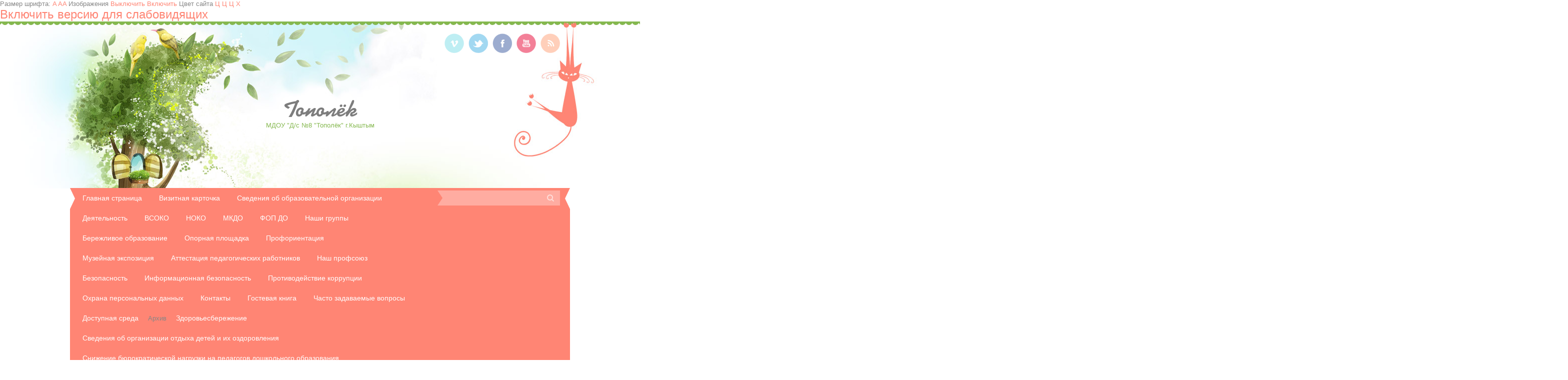

--- FILE ---
content_type: text/html; charset=UTF-8
request_url: http://ds8.kyshtym.org/news/2019-04-03
body_size: 14256
content:
<!DOCTYPE html>
<html>
<head>
<meta charset="utf-8">
<title>03 Апреля 2019 - Tополёк</title>
<link type="text/css" rel="StyleSheet" href="/_st/my.css" />



	<link rel="stylesheet" href="/.s/src/base.min.css?v=221108" />
	<link rel="stylesheet" href="/.s/src/layer7.min.css?v=221108" />

	<script src="/.s/src/jquery-3.6.0.min.js"></script>
	
	<script src="/.s/src/uwnd.min.js?v=221108"></script>
	<script src="//s770.ucoz.net/cgi/uutils.fcg?a=uSD&ca=2&ug=999&isp=1&r=0.760776374728316"></script>
	<link rel="stylesheet" href="/.s/src/ulightbox/ulightbox.min.css" />
	<link rel="stylesheet" href="/.s/src/social.css" />
	<script src="/.s/src/ulightbox/ulightbox.min.js"></script>
	<script>
/* --- UCOZ-JS-DATA --- */
window.uCoz = {"uLightboxType":1,"layerType":7,"country":"US","site":{"host":"dstopolek.ucoz.net","domain":"ds8.kyshtym.org","id":"edstopolek"},"sign":{"5458":"Следующий","5255":"Помощник","7287":"Перейти на страницу с фотографией.","7251":"Запрошенный контент не может быть загружен. Пожалуйста, попробуйте позже.","7252":"Предыдущий","3125":"Закрыть","7254":"Изменить размер","7253":"Начать слайд-шоу"},"module":"news","language":"ru","ssid":"113040574135216124225"};
/* --- UCOZ-JS-CODE --- */

		function eRateEntry(select, id, a = 65, mod = 'news', mark = +select.value, path = '', ajax, soc) {
			if (mod == 'shop') { path = `/${ id }/edit`; ajax = 2; }
			( !!select ? confirm(select.selectedOptions[0].textContent.trim() + '?') : true )
			&& _uPostForm('', { type:'POST', url:'/' + mod + path, data:{ a, id, mark, mod, ajax, ...soc } });
		}
 function uSocialLogin(t) {
			var params = {"ok":{"height":390,"width":710},"vkontakte":{"height":400,"width":790},"yandex":{"height":515,"width":870}};
			var ref = escape(location.protocol + '//' + ('ds8.kyshtym.org' || location.hostname) + location.pathname + ((location.hash ? ( location.search ? location.search + '&' : '?' ) + 'rnd=' + Date.now() + location.hash : ( location.search || '' ))));
			window.open('/'+t+'?ref='+ref,'conwin','width='+params[t].width+',height='+params[t].height+',status=1,resizable=1,left='+parseInt((screen.availWidth/2)-(params[t].width/2))+',top='+parseInt((screen.availHeight/2)-(params[t].height/2)-20)+'screenX='+parseInt((screen.availWidth/2)-(params[t].width/2))+',screenY='+parseInt((screen.availHeight/2)-(params[t].height/2)-20));
			return false;
		}
		function TelegramAuth(user){
			user['a'] = 9; user['m'] = 'telegram';
			_uPostForm('', {type: 'POST', url: '/index/sub', data: user});
		}
function loginPopupForm(params = {}) { new _uWnd('LF', ' ', -250, -100, { closeonesc:1, resize:1 }, { url:'/index/40' + (params.urlParams ? '?'+params.urlParams : '') }) }
/* --- UCOZ-JS-END --- */
</script>

	<style>.UhideBlock{display:none; }</style>
	<script type="text/javascript">new Image().src = "//counter.yadro.ru/hit;noadsru?r"+escape(document.referrer)+(screen&&";s"+screen.width+"*"+screen.height+"*"+(screen.colorDepth||screen.pixelDepth))+";u"+escape(document.URL)+";"+Date.now();</script>
</head><div id="infobardm">Размер шрифта: 
 <a onclick="dmfunctsizeone();" class="dmchangea1">A</a>
 <a onclick="dmfunctsizetwo();" class="dmchangea2">A</a
 ><a onclick="dmfunctsizethree();" class="dmchangea3">A</a>
 
 Изображения <a onclick="dmdisableimage();" class="dmdisableimage">Выключить</a>
 <a onclick="dmenableimage();" class="dmenableimage">Включить</a>
 
 Цвет сайта <a onclick="dmcolor1();" class="dmcolor1">Ц</a>
 <a onclick="dmcolor2();" class="dmcolor2">Ц</a>
 <a onclick="dmcolor3();" class="dmcolor3">Ц</a>
 
 <a onclick="dmreset();" class="dmcolor4">Х</a>
</div>

<body class="base">
<div id="utbr8214" rel="s770"></div>

	<!--U1AHEADER1Z--><a href="/news/2019-04-03" onclick="dmuGostSettings();" id="enableuGost"><font size="5" style="font-size: 18pt;">Включить версию для слабовидящих</font></a>
<header>
 <div id="head-t">
 <div id="header">
 <div class="wrapper">
 <div id="site-logo"><span class="site-l"><span class="site-n"><a href="http://ds8.kyshtym.org/">Tополёк</a></span><span class="site-d"><!-- <logo> -->МДОУ &quot;Д/с №8 &quot;Тополёк&quot; г.Кыштым<!-- </logo> --></span></span></div>
 <div class="head-r">
 <div id="soc-box">
 <a href="https://vimeo.com/" class="soc-vi" target="_blank"></a>
 <a href="https://twitter.com/" class="soc-tw" target="_blank"></a>
 <a href="https://www.facebook.com/" class="soc-fc" target="_blank"></a>
 <a href="//www.youtube.com/" class="soc-yo" target="_blank"></a>
 <a href="http://ds8.kyshtym.org/news/rss/" class="soc-rs" target="_blank"></a>
 </div>
 </div>
 <div class="clr"></div>
 <div id="head-nav">
 <nav>
 <div id="catmenu">
 <!-- <sblock_nmenu> -->
<!-- <bc> --><div id="uNMenuDiv1" class="uMenuV"><ul class="uMenuRoot">
<li><a  href="/" ><span>Главная страница</span></a></li>
<li><a  href="http://dstopolek.ucoz.net/index/vizitnaja_kartochka/0-14" ><span>Визитная карточка</span></a></li>
<li class="uWithSubmenu"><a  href="http://dstopolek.ucoz.net/index/svedenija_ob_obrazovatelnoj_organizacii/0-5" ><span>Сведения об образовательной организации</span></a><ul>
<li><a  href="http://dstopolek.ucoz.net/index/osnovnye_svedenija/0-8" ><span>Основные сведения</span></a></li>
<li><a  href="http://dstopolek.ucoz.net/index/struktura_i_organy_upravlenija_obrazovatelnoj_organizaciej/0-34" ><span>Структура и органы управления ОО</span></a></li>
<li><a  href="http://dstopolek.ucoz.net/index/dokumenty/0-13" ><span>Документы</span></a></li>
<li><a  href="http://dstopolek.ucoz.net/index/obrazovanie/0-9" ><span>Образование</span></a></li>
<li><a  href="http://dstopolek.ucoz.net/index/obrazovatelnye_standarty/0-33" ><span>Образовательные стандарты</span></a></li>
<li><a  href="http://dstopolek.ucoz.net/index/rukovodstvo_pedagogicheskij_sostav/0-11" ><span>Руководство. Педагогический состав</span></a></li>
<li><a  href="http://dstopolek.ucoz.net/index/materialno_tekhnicheskoe_obespechenie_i_osnashhennost_obrazovatelnogo_processa/0-12" ><span>Материально-техническое обеспечение и оснащенность педагогического процесса</span></a></li>
<li><a  href="http://dstopolek.ucoz.net/index/platnye_obrazovatelnye_uslugi/0-7" ><span>Платные образовательные услуги</span></a></li>
<li><a  href="http://dstopolek.ucoz.net/index/finansovo_khozjajstvennaja_dejatelnost/0-10" ><span>Финансово-хозяйственная деятельность</span></a></li>
<li><a  href="http://dstopolek.ucoz.net/index/stipendii_i_inye_vidy_materialnoj_podderzhki/0-6" ><span>Стипендии и иные виды материальной поддержки</span></a></li>
<li><a  href="http://dstopolek.ucoz.net/index/vakantnye_mesta_dlja_priema_perevoda/0-35" ><span>Вакантные места для приема (перевода)</span></a></li>
<li><a  href="/index/mezhdunarodnoe_sotrudnichestvo/0-79" ><span>Международное сотрудничество</span></a></li>
<li><a  href="/index/organizacija_pitanija/0-81" ><span>Организация питания</span></a></li></ul></li>
<li class="uWithSubmenu"><a  href="/index/dejatelnost/0-84" ><span>Деятельность</span></a><ul>
<li><a  href="/index/vospitatelnaja_rabota/0-83" ><span>Воспитательная работа</span></a></li>
<li class="uWithSubmenu"><a  href="http://dstopolek.ucoz.net/index/metodicheskij_kabinet/0-30" ><span>Методический кабинет</span></a><ul>
<li><a  href="http://dstopolek.ucoz.net/index/metodicheskaja_kopilka/0-31" ><span>Методическая копилка</span></a></li>
<li><a  href="http://dstopolek.ucoz.net/index/plany_otchety/0-45" ><span>Планы, отчеты</span></a></li>
<li><a  href="http://dstopolek.ucoz.net/index/metodicheskoe_obedinenie/0-52" ><span>Методическое объединение</span></a></li></ul></li>
<li class="uWithSubmenu"><a  href="http://dstopolek.ucoz.net/index/sluzhby_dou/0-57" ><span>Службы ДОУ</span></a><ul>
<li><a  href="http://dstopolek.ucoz.net/index/ppk_dou/0-56" ><span>ППк ДОУ</span></a></li>
<li><a  href="http://dstopolek.ucoz.net/index/logopunkt_dou/0-55" ><span>Логопункт ДОУ</span></a></li></ul></li>
<li><a  href="/index/vzaimodejstvie_so_storonnimi_organizacijami/0-77" ><span>Взаимодействие со сторонними организациями</span></a></li>
<li><a  href="http://dstopolek.ucoz.net/index/my_i_semja/0-54" ><span>Мы и семья</span></a></li>
<li><a  href="/index/organizacija_pitanija_v_obrazovatelnoj_organizacii/0-106" ><span>Организация питания в образовательной организации</span></a></li></ul></li>
<li><a  href="/index/vsoko/0-76" ><span>ВСОКО</span></a></li>
<li><a  href="/index/nok/0-80" ><span>НОКО</span></a></li>
<li><a  href="/index/mkdo/0-90" ><span>МКДО</span></a></li>
<li><a  href="/index/fop_do/0-98" ><span>ФОП ДО</span></a></li>
<li class="uWithSubmenu"><a  href="http://dstopolek.ucoz.net/index/nashi_gruppy/0-15" ><span>Наши группы</span></a><ul>
<li class="uWithSubmenu"><a  href="http://dstopolek.ucoz.net/index/gruppa_1_quot_kapelka_quot/0-16" ><span>Группа № 1 "Капелька"</span></a><ul>
<li><a  href="http://dstopolek.ucoz.net/index/konsultacii/0-17" ><span>Консультации</span></a></li>
<li><a  href="http://dstopolek.ucoz.net/index/zhizn_gruppy/0-27" ><span>Жизнь группы</span></a></li>
<li><a  href="/index/my_bez_dela_ne_sidim/0-75" ><span>Мы без дела не сидим</span></a></li></ul></li>
<li class="uWithSubmenu"><a  href="http://dstopolek.ucoz.net/index/gruppa_2_quot_teremok_quot/0-18" ><span>Группа № 2 "Теремок"</span></a><ul>
<li><a  href="/index/konsultacii/0-64" ><span>Консультации</span></a></li>
<li><a  href="http://dstopolek.ucoz.net/index/nasha_zhizn/0-62" ><span>Наша жизнь</span></a></li>
<li><a  href="/index/my_bez_dela_ne_sidim/0-74" ><span>Мы без дела не сидим</span></a></li></ul></li>
<li class="uWithSubmenu"><a  href="http://dstopolek.ucoz.net/index/gruppa_3_quot_antoshka_quot/0-19" ><span>Группа № 3 "Антошка"</span></a><ul>
<li><a  href="http://dstopolek.ucoz.net/index/konsultacii/0-28" ><span>Консультации</span></a></li>
<li><a  href="http://dstopolek.ucoz.net/index/nasha_zhizn/0-42" ><span>Жизнь группы</span></a></li>
<li><a  href="/index/my_bez_dela_ne_sidim/0-73" ><span>Мы без дела не сидим</span></a></li></ul></li>
<li class="uWithSubmenu"><a  href="http://dstopolek.ucoz.net/index/gruppa_4_quot_pchelka_quot/0-20" ><span>Группа № 4 "Пчелка"</span></a><ul>
<li><a  href="http://dstopolek.ucoz.net/index/zhizn_gruppy/0-44" ><span>Жизнь группы</span></a></li>
<li><a  href="http://dstopolek.ucoz.net/index/konsultacii/0-37" ><span>Консультации</span></a></li>
<li><a  href="/index/my_bez_dela_ne_sidim/0-72" ><span>Мы без дела не сидим</span></a></li></ul></li>
<li class="uWithSubmenu"><a  href="http://dstopolek.ucoz.net/index/gruppa_5_quot_lastochka_quot/0-21" ><span>Группа № 5 "Ласточка"</span></a><ul>
<li><a  href="http://dstopolek.ucoz.net/index/konsultacii/0-43" ><span>Консультации</span></a></li>
<li><a  href="http://dstopolek.ucoz.net/index/nasha_zhizn/0-49" ><span>Жизнь группы</span></a></li>
<li><a  href="/index/my_bez_dela_ne_sidim/0-71" ><span>Мы без дела не сидим</span></a></li></ul></li>
<li class="uWithSubmenu"><a  href="http://dstopolek.ucoz.net/index/gruppa_6_quot_radost_quot/0-23" ><span>Группа № 6 "Радость"</span></a><ul>
<li><a  href="http://dstopolek.ucoz.net/index/konsultacii/0-39" ><span>Консультации</span></a></li>
<li><a  href="http://dstopolek.ucoz.net/index/nasha_zhizn/0-41" ><span>Жизнь группы</span></a></li>
<li><a  href="/index/my_bez_dela_ne_sidim/0-70" ><span>Мы без дела не сидим</span></a></li></ul></li>
<li class="uWithSubmenu"><a  href="http://dstopolek.ucoz.net/index/gruppa_7_quot_kapelki_quot/0-25" ><span>Группа № 7 "Капельки"</span></a><ul>
<li><a  href="http://dstopolek.ucoz.net/index/nasha_zhizn/0-48" ><span>Жизнь группы</span></a></li>
<li><a  href="/index/my_bez_dela_ne_sidim/0-69" ><span>Мы без дела не сидим</span></a></li></ul></li>
<li class="uWithSubmenu"><a  href="http://dstopolek.ucoz.net/index/gruppu_8_quot_solnyshko_quot/0-26" ><span>Группу № 8 "Солнышко"</span></a><ul>
<li><a  href="http://dstopolek.ucoz.net/index/nasha_zhizn/0-32" ><span>Жизнь группы</span></a></li>
<li><a  href="/index/my_bez_dela_ne_sidim/0-68" ><span>Мы без дела не сидим</span></a></li></ul></li></ul></li>
<li><a  href="/index/berezhlivoe_obrazovanie/0-87" ><span>Бережливое образование</span></a></li>
<li><a  href="/index/opornaja_ploshhadka/0-89" ><span>Опорная площадка</span></a></li>
<li><a  href="/index/proforientacija/0-103" ><span>Профориентация</span></a></li>
<li><a  href="/index/muzejnaja_ehkspozicija/0-104" ><span>Музейная экспозиция</span></a></li>
<li><a  href="/index/attestacija_pedagogicheskikh_rabotnikov/0-63" ><span>Аттестация педагогических работников</span></a></li>
<li><a  href="http://dstopolek.ucoz.net/index/nash_profsojuz/0-50" ><span>Наш профсоюз</span></a></li>
<li class="uWithSubmenu"><a  href="http://dstopolek.ucoz.net/index/bezopasnost/0-58" ><span>Безопасность</span></a><ul>
<li><a  href="http://dstopolek.ucoz.net/index/antiterroristicheskaja_dejatelnost_v_uchrezhdenii/0-59" ><span>Антитеррористическая безопасность и противодействие экстремизму</span></a></li>
<li><a  href="http://dstopolek.ucoz.net/index/protivopozharnaja_bezopasnost/0-60" ><span>Противопожарная безопасность</span></a></li>
<li><a  href="http://dstopolek.ucoz.net/index/bezopasnost_dorozhnogo_dvizhenija/0-61" ><span>Безопасность дорожного движения</span></a></li></ul></li>
<li class="uWithSubmenu"><a  href="/index/informacionnaja_bezopasnost/0-91" ><span>Информационная безопасность</span></a><ul>
<li><a  href="/index/normativnoe_regulirovanie/0-92" ><span>Нормативное регулирование</span></a></li>
<li><a  href="/index/pedagogicheskim_rabotnikam/0-93" ><span>Педагогическим работникам</span></a></li>
<li><a  href="/index/roditeljam/0-94" ><span>Родителям</span></a></li>
<li><a  href="/index/obuchajushhimsja/0-95" ><span>Обучающимся</span></a></li></ul></li>
<li><a  href="/index/protivodejstvie_korrupcii/0-97" ><span>Противодействие коррупции</span></a></li>
<li><a  href="/index/okhrana_personalnykh_dannykh/0-101" ><span>Охрана персональных данных</span></a></li>
<li><a  href="http://dstopolek.ucoz.net/index/kontakty/0-36" ><span>Контакты</span></a></li>
<li><a  href="/gb" ><span>Гостевая книга</span></a></li>
<li><a  href="/index/chasto_zadavaemye_voprosy/0-105" ><span>Часто задаваемые вопросы</span></a></li>
<li><a  href="/index/dostupnaja_sreda/0-107" ><span>Доступная среда</span></a></li>
<li class="uWithSubmenu"><span >Архив</span><ul>
<li><a  href="/index/kоronаvirus/0-67" ><span>Коронавирус</span></a></li>
<li><a  href="/index/god_narodnogo_iskusstva_i_kulturnogo_nasledija/0-88" ><span>Год народного искусства и культурного наследия</span></a></li>
<li><a  href="/index/god_pedagoga_i_nastavnika/0-96" ><span>Год педагога и наставника</span></a></li>
<li><a  href="/index/god_semi/0-102" ><span>Год семьи</span></a></li>
<li><a  href="/index/letnij_ozdorovitelnyj_lager/0-99" ><span>Летний оздоровительный лагерь</span></a></li>
<li><a  href="/index/god_zashhitnika_otechestva/0-108" ><span>Год Защитника Отечества и 80-летия Победы в Великой Отечественной войне</span></a></li></ul></li>
<li><a  href="/index/zdorovesberezhenie/0-109" ><span>Здоровьесбережение</span></a></li>
<li class="uWithSubmenu"><a  href="/index/svedenija_ob_organizacii_otdykha_detej_i_ikh_ozdorovlenii/0-110" ><span>Сведения об организации отдыха детей и их оздоровления</span></a><ul>
<li><a  href="/index/osnovnye_svedenija/0-111" ><span>Основные сведения</span></a></li>
<li><a  href="/index/dokumenty/0-112" ><span>Документы</span></a></li>
<li><a  href="/index/rukovodstvo/0-113" ><span>Руководство</span></a></li>
<li><a  href="/index/pedagogicheskij_i_vozhatskij_sostav/0-114" ><span>Педагогический и вожатский состав</span></a></li>
<li><a  href="/index/kontakty/0-115" ><span>Контакты</span></a></li>
<li><a  href="/index/dejatelnost/0-116" ><span>Деятельность</span></a></li>
<li><a  href="/index/materialno_tekhnicheskoe_obespechenie_i_osnashhennost_organizacii_otdykha_detej_i_ikh_ozdorovlenija/0-117" ><span>Материально-техническое обеспечение и оснащенность организации отдыха детей и их оздоровления</span></a></li>
<li><a  href="/index/uslugi_v_tom_chisle_platnye_predostavljaemye_organizacii_otdykha_detej_i_ikh_ozdorovlenija/0-118" ><span>Услуги, в том числе платные, предоставляемые организации отдыха детей и их оздоровления</span></a></li>
<li><a  href="/index/dostupnaja_sreda/0-119" ><span>Доступная среда</span></a></li></ul></li>
<li><a  href="/index/snizhenie_bjurokraticheskoj_nagruzki_na_pedagogov_doshkolnogo_obrazovanija/0-120" ><span>Снижение бюрократической нагрузки на педагогов дошкольного образования</span></a></li></ul></div><!-- </bc> -->
<!-- </sblock_nmenu> -->
 <div class="clr"></div>
 </div>
 </nav>
 <div id="sch-box">
 <div class="search-box">
 <div class="searchForm"><form onsubmit="this.sfSbm.disabled=true" method="get" style="margin:0" action="/search/"><div class="schQuery"><input value="" type="text" name="q" maxlength="30" size="20" class="queryField"></div><div class="schBtn"><input type="submit" class="searchSbmFl" name="sfSbm" value="Search"></div></form></div>
 </div>
 </div>
 <div class="clr"></div>
 </div>
 </div>
 </div>
 </div>
 </header><!--/U1AHEADER1Z-->
	<div id="casing">    
	    <div class="wrapper">
         
	     <!-- <middle> -->
	     <div id="content" >
	           <section><!-- <body> --><a href="http://ds8.kyshtym.org/"><!--<s5176>-->Главная<!--</s>--></a> &raquo; <a class="dateBar breadcrumb-item" href="/news/2019-00">2019</a> <span class="breadcrumb-sep">&raquo;</span> <a class="dateBar breadcrumb-item" href="/news/2019-04">Апрель</a> <span class="breadcrumb-sep">&raquo;</span> <span class="breadcrumb-curr">03</span> <hr />
<table border="0" width="100%" cellspacing="0" cellpadding="0" class="dayAllEntries"><tr><td class="archiveEntries"><div id="entryID338"><table border="0" cellpadding="0" cellspacing="0" width="100%" class="eBlock">
<tr><td style="padding:3px;">
	
	<div class="eTitle" style="text-align:start;"><a href="/news/plan_provedenija_dnja_otkrytykh_dverej_18_04_2019g_v_mdou_d_s_8/2019-04-03-338">План проведения «Дня открытых дверей» (18.04.2019г.) в МДОУ "Д/с №8"</a></div>
	<div class="eMessage" style="text-align:start;clear:both;padding-top:2px;padding-bottom:2px;">
		
		<p><a href="/dokument/plan_otkrytykh_aprel_2019.docx"><span style="font-size:14px;">&nbsp;План проведения &laquo;Дня открытых дверей&raquo;&nbsp;в МДОУ &quot;Д/с №8&quot; (ул. Свободы,1)</span></a></p>

<p><a href="/dokument/svodnyj_plan_dnja_otkrytykh_dverej_04_19.docx"><span style="font-size:14px;">&nbsp;План проведения &laquo;Дня открытых дверей&raquo; в МДОУ &quot;Д/с №8&quot;&nbsp; (ул. Огнеупорная,7)&nbsp;</span></a></p>
	</div>
	
	<div class="eDetails" style="clear:both;">
		<div class="rate-stars-wrapper" style="float:inline-end">
		<style type="text/css">
			.u-star-rating-16 { list-style:none; margin:0px; padding:0px; width:80px; height:16px; position:relative; background: url('/.s/t/1191/rating.png') top left repeat-x }
			.u-star-rating-16 li{ padding:0px; margin:0px; float:left }
			.u-star-rating-16 li a { display:block;width:16px;height: 16px;line-height:16px;text-decoration:none;text-indent:-9000px;z-index:20;position:absolute;padding: 0px;overflow:hidden }
			.u-star-rating-16 li a:hover { background: url('/.s/t/1191/rating.png') left center;z-index:2;left:0px;border:none }
			.u-star-rating-16 a.u-one-star { left:0px }
			.u-star-rating-16 a.u-one-star:hover { width:16px }
			.u-star-rating-16 a.u-two-stars { left:16px }
			.u-star-rating-16 a.u-two-stars:hover { width:32px }
			.u-star-rating-16 a.u-three-stars { left:32px }
			.u-star-rating-16 a.u-three-stars:hover { width:48px }
			.u-star-rating-16 a.u-four-stars { left:48px }
			.u-star-rating-16 a.u-four-stars:hover { width:64px }
			.u-star-rating-16 a.u-five-stars { left:64px }
			.u-star-rating-16 a.u-five-stars:hover { width:80px }
			.u-star-rating-16 li.u-current-rating { top:0 !important; left:0 !important;margin:0 !important;padding:0 !important;outline:none;background: url('/.s/t/1191/rating.png') left bottom;position: absolute;height:16px !important;line-height:16px !important;display:block;text-indent:-9000px;z-index:1 }
		</style><script>
			var usrarids = {};
			function ustarrating(id, mark) {
				if (!usrarids[id]) {
					usrarids[id] = 1;
					$(".u-star-li-"+id).hide();
					_uPostForm('', { type:'POST', url:`/news`, data:{ a:65, id, mark, mod:'news', ajax:'2' } })
				}
			}
		</script><ul id="uStarRating338" class="uStarRating338 u-star-rating-16" title="Рейтинг: 0.0/0">
			<li id="uCurStarRating338" class="u-current-rating uCurStarRating338" style="width:0%;"></li></ul></div>
		
		<span class="e-reads">
			<span class="ed-title">Просмотров:</span>
			<span class="ed-value">230</span>
		</span>
		<span class="ed-sep"> | </span>
		<span class="e-author">
			<span class="ed-title">Добавил:</span>
			<span class="ed-value" ><a href="javascript:;" rel="nofollow" onclick="window.open('/index/8-1', 'up1', 'scrollbars=1,top=0,left=0,resizable=1,width=700,height=375'); return false;">natavuch</a></span>
		</span>
		<span class="ed-sep"> | </span>
		<span class="e-date">
			<span class="ed-title">Дата:</span>
			<span class="ed-value" title="18:08">03.04.2019</span>
		</span>
		<span class="ed-sep"> | </span>
		<a class="e-comments" href="/news/plan_provedenija_dnja_otkrytykh_dverej_18_04_2019g_v_mdou_d_s_8/2019-04-03-338#comments">Комментарии (0)</a>
	</div>
</td></tr></table><br /></div></td></tr></table><!-- </body> --></section>
	          </div>
	          
	          <aside>
		       <div id="sidebar">  
		          <!--U1CLEFTER1Z-->
<!-- <block5059> -->
<div class="sidebox"><div class="sidetitle"><span><!-- <bt> -->.<!-- </bt> --></span></div>
		                    <div class="inner">
		                    <!-- <bc> --><img src="https://dstopolek.ucoz.net/cait-4/god_narodnogo/2026god..jpg" alt="" /><!-- </bc> -->   
		                    </div>
		          <div class="clr"></div>
		          </div>
<!-- </block5059> -->

<!-- <block204> -->
<div class="sidebox"><div class="sidetitle"><span><!-- <bt> -->Тополёк<!-- </bt> --></span></div>
		                    <div class="inner">
		                    <!-- <bc> --><script src="/widget/?27;5|%2Fbezymjannyj.png|%2FIMG_2820.jpg|%2FIMG_0341.jpg|%2FIMG_1308.jpg|%2FIMG_1361.jpg|%2FIMG_0872.jpg|%2FIMG_1374.jpg|%2FIMG_0987.jpg|%2FP1010310.jpg|%2FSDC11195.jpg"></script><?<!-- </bc> -->   
		                    </div>
		          <div class="clr"></div>
		          </div>
<!-- </block204> -->

<!-- <block10013> -->
<div class="sidebox"><div class="sidetitle"><span><!-- <bt> -->ВКОНТАКТЕ<!-- </bt> --></span></div>
		                    <div class="inner">
		                    <!-- <bc> --><p><strong><a href="https://vk.com/public217040376"><span style="font-size:18px;">&quot;Тополёк&quot;</span></a></strong></p><!-- </bc> -->   
		                    </div>
		          <div class="clr"></div>
		          </div>
<!-- </block10013> -->

<!-- <block7879> -->
<div class="sidebox"><div class="sidetitle"><span><!-- <bt> -->Обратная связь<!-- </bt> --></span></div>
		                    <div class="inner">
		                    <!-- <bc> --><script src='https://pos.gosuslugi.ru/bin/script.min.js'></script> 
<style>
#js-show-iframe-wrapper{position:relative;display:flex;align-items:center;justify-content:center;width:100%;min-width:293px;max-width:100%;background:linear-gradient(138.4deg,#38bafe 26.49%,#2d73bc 79.45%);color:#fff;cursor:pointer}#js-show-iframe-wrapper .pos-banner-fluid *{box-sizing:border-box}#js-show-iframe-wrapper .pos-banner-fluid .pos-banner-btn_2{display:block;width:240px;min-height:56px;font-size:18px;line-height:24px;cursor:pointer;background:#0d4cd3;color:#fff;border:none;border-radius:8px;outline:0}#js-show-iframe-wrapper .pos-banner-fluid .pos-banner-btn_2:hover{background:#1d5deb}#js-show-iframe-wrapper .pos-banner-fluid .pos-banner-btn_2:focus{background:#2a63ad}#js-show-iframe-wrapper .pos-banner-fluid .pos-banner-btn_2:active{background:#2a63ad}@-webkit-keyframes fadeInFromNone{0%{display:none;opacity:0}1%{display:block;opacity:0}100%{display:block;opacity:1}}@keyframes fadeInFromNone{0%{display:none;opacity:0}1%{display:block;opacity:0}100%{display:block;opacity:1}}@font-face{font-family:LatoWebLight;src:url(https://pos.gosuslugi.ru/bin/fonts/Lato/fonts/Lato-Light.woff2) format("woff2"),url(https://pos.gosuslugi.ru/bin/fonts/Lato/fonts/Lato-Light.woff) format("woff"),url(https://pos.gosuslugi.ru/bin/fonts/Lato/fonts/Lato-Light.ttf) format("truetype");font-style:normal;font-weight:400}@font-face{font-family:LatoWeb;src:url(https://pos.gosuslugi.ru/bin/fonts/Lato/fonts/Lato-Regular.woff2) format("woff2"),url(https://pos.gosuslugi.ru/bin/fonts/Lato/fonts/Lato-Regular.woff) format("woff"),url(https://pos.gosuslugi.ru/bin/fonts/Lato/fonts/Lato-Regular.ttf) format("truetype");font-style:normal;font-weight:400}@font-face{font-family:LatoWebBold;src:url(https://pos.gosuslugi.ru/bin/fonts/Lato/fonts/Lato-Bold.woff2) format("woff2"),url(https://pos.gosuslugi.ru/bin/fonts/Lato/fonts/Lato-Bold.woff) format("woff"),url(https://pos.gosuslugi.ru/bin/fonts/Lato/fonts/Lato-Bold.ttf) format("truetype");font-style:normal;font-weight:400}@font-face{font-family:RobotoWebLight;src:url(https://pos.gosuslugi.ru/bin/fonts/Roboto/Roboto-Light.woff2) format("woff2"),url(https://pos.gosuslugi.ru/bin/fonts/Roboto/Roboto-Light.woff) format("woff"),url(https://pos.gosuslugi.ru/bin/fonts/Roboto/Roboto-Light.ttf) format("truetype");font-style:normal;font-weight:400}@font-face{font-family:RobotoWebRegular;src:url(https://pos.gosuslugi.ru/bin/fonts/Roboto/Roboto-Regular.woff2) format("woff2"),url(https://pos.gosuslugi.ru/bin/fonts/Roboto/Roboto-Regular.woff) format("woff"),url(https://pos.gosuslugi.ru/bin/fonts/Roboto/Roboto-Regular.ttf) format("truetype");font-style:normal;font-weight:400}@font-face{font-family:RobotoWebBold;src:url(https://pos.gosuslugi.ru/bin/fonts/Roboto/Roboto-Bold.woff2) format("woff2"),url(https://pos.gosuslugi.ru/bin/fonts/Roboto/Roboto-Bold.woff) format("woff"),url(https://pos.gosuslugi.ru/bin/fonts/Roboto/Roboto-Bold.ttf) format("truetype");font-style:normal;font-weight:400}@font-face{font-family:ScadaWebRegular;src:url(https://pos.gosuslugi.ru/bin/fonts/Scada/Scada-Regular.woff2) format("woff2"),url(https://pos.gosuslugi.ru/bin/fonts/Scada/Scada-Regular.woff) format("woff"),url(https://pos.gosuslugi.ru/bin/fonts/Scada/Scada-Regular.ttf) format("truetype");font-style:normal;font-weight:400}@font-face{font-family:ScadaWebBold;src:url(https://pos.gosuslugi.ru/bin/fonts/Scada/Scada-Bold.woff2) format("woff2"),url(https://pos.gosuslugi.ru/bin/fonts/Scada/Scada-Bold.woff) format("woff"),url(https://pos.gosuslugi.ru/bin/fonts/Scada/Scada-Bold.ttf) format("truetype");font-style:normal;font-weight:400}@font-face{font-family:Geometria;src:url(https://pos.gosuslugi.ru/bin/fonts/Geometria/Geometria.eot);src:url(https://pos.gosuslugi.ru/bin/fonts/Geometria/Geometria.eot?#iefix) format("embedded-opentype"),url(https://pos.gosuslugi.ru/bin/fonts/Geometria/Geometria.woff) format("woff"),url(https://pos.gosuslugi.ru/bin/fonts/Geometria/Geometria.ttf) format("truetype");font-weight:400;font-style:normal}@font-face{font-family:Geometria-ExtraBold;src:url(https://pos.gosuslugi.ru/bin/fonts/Geometria/Geometria-ExtraBold.eot);src:url(https://pos.gosuslugi.ru/bin/fonts/Geometria/Geometria-ExtraBold.eot?#iefix) format("embedded-opentype"),url(https://pos.gosuslugi.ru/bin/fonts/Geometria/Geometria-ExtraBold.woff) format("woff"),url(https://pos.gosuslugi.ru/bin/fonts/Geometria/Geometria-ExtraBold.ttf) format("truetype");font-weight:800;font-style:normal}
</style>

<style>
#js-show-iframe-wrapper{background:var(--pos-banner-fluid-25__background)}#js-show-iframe-wrapper .pos-banner-fluid .pos-banner-btn_2{width:100%;min-height:52px;background:#fff;color:#0b1f33;font-size:16px;font-family:LatoWeb,sans-serif;font-weight:400;padding:0;line-height:1.2}#js-show-iframe-wrapper .pos-banner-fluid .pos-banner-btn_2:active,#js-show-iframe-wrapper .pos-banner-fluid .pos-banner-btn_2:focus,#js-show-iframe-wrapper .pos-banner-fluid .pos-banner-btn_2:hover{background:#e4ecfd}#js-show-iframe-wrapper .bf-25{position:relative;display:grid;grid-template-columns:var(--pos-banner-fluid-25__grid-template-columns);grid-template-rows:var(--pos-banner-fluid-25__grid-template-rows);width:100%;max-width:var(--pos-banner-fluid-25__max-width);box-sizing:border-box;grid-auto-flow:row dense}#js-show-iframe-wrapper .bf-25__decor{background:var(--pos-banner-fluid-25__bg-url) var(--pos-banner-fluid-25__bg-url-position) no-repeat;background-size:cover;background-color:#fff;position:relative}#js-show-iframe-wrapper .bf-25__content{display:flex;flex-direction:column;padding:var(--pos-banner-fluid-25__content-padding);grid-row:var(--pos-banner-fluid-25__content-grid-row);justify-content:center}#js-show-iframe-wrapper .bf-25__text{margin:var(--pos-banner-fluid-25__text-margin);font-size:var(--pos-banner-fluid-25__text-font-size);line-height:1.4;font-family:LatoWeb,sans-serif;font-weight:700;text-align:right;color:#0b1f33}#js-show-iframe-wrapper .bf-25__bottom-wrap{display:flex;flex-direction:row;align-items:center}#js-show-iframe-wrapper .bf-25__logo-wrap{position:absolute;top:var(--pos-banner-fluid-25__logo-wrap-top);right:var(--pos-banner-fluid-25__logo-wrap-right);padding:var(--pos-banner-fluid-25__logo-wrap-padding);border-radius:0 0 8px 0}#js-show-iframe-wrapper .bf-25__logo{width:var(--pos-banner-fluid-25__logo-width);margin-left:1px}#js-show-iframe-wrapper .bf-25__slogan{font-family:LatoWeb,sans-serif;font-weight:700;font-size:var(--pos-banner-fluid-25__slogan-font-size);line-height:1.2;color:#005ca9}#js-show-iframe-wrapper .bf-25__btn-wrap{width:100%;max-width:var(--pos-banner-fluid-25__button-wrap-max-width)}
</style >
<div id='js-show-iframe-wrapper'>
 <div class='pos-banner-fluid bf-25'>

 <div class='bf-25__decor'>
 <div class='bf-25__logo-wrap'>
 <img
 class='bf-25__logo'
 src='https://pos.gosuslugi.ru/bin/banner-fluid/gosuslugi-logo-blue.svg'
 alt='Госуслуги'
 />
 <div class='bf-25__slogan'>Решаем вместе</div >
 </div >
 </div >
 <div class='bf-25__content'>
 <div class='bf-25__text'>
 Не можете записать ребёнка в сад? Хотите рассказать о воспитателях? Знаете, как улучшить питание и занятия?
 </div >

 <div class='bf-25__bottom-wrap'>
 <div class='bf-25__btn-wrap'>
 <!-- pos-banner-btn_2 не удалять; другие классы не добавлять -->
 <button
 class='pos-banner-btn_2'
 type='button'
 >Написать сообщение
 </button >
 </div >
 </div>
 </div >

 </div >
</div >
<script>

(function(){
 "use strict";function ownKeys(e,t){var n=Object.keys(e);if(Object.getOwnPropertySymbols){var r=Object.getOwnPropertySymbols(e);if(t)r=r.filter(function(t){return Object.getOwnPropertyDescriptor(e,t).enumerable});n.push.apply(n,r)}return n}function _objectSpread(e){for(var t=1;t<arguments.length;t++){var n=null!=arguments[t]?arguments[t]:{};if(t%2)ownKeys(Object(n),true).forEach(function(t){_defineProperty(e,t,n[t])});else if(Object.getOwnPropertyDescriptors)Object.defineProperties(e,Object.getOwnPropertyDescriptors(n));else ownKeys(Object(n)).forEach(function(t){Object.defineProperty(e,t,Object.getOwnPropertyDescriptor(n,t))})}return e}function _defineProperty(e,t,n){if(t in e)Object.defineProperty(e,t,{value:n,enumerable:true,configurable:true,writable:true});else e[t]=n;return e}var POS_PREFIX_25="--pos-banner-fluid-25__",posOptionsInitialBanner25={background:"#50b3ff","grid-template-columns":"100%","grid-template-rows":"292px auto","max-width":"100%","text-font-size":"20px","text-margin":"0 0 24px 0","button-wrap-max-width":"100%","bg-url":"url('https://pos.gosuslugi.ru/bin/banner-fluid/25/banner-fluid-bg-25-2.svg')","bg-url-position":"center bottom","content-padding":"24px","content-grid-row":"0","logo-wrap-padding":"16px 12px 12px","logo-width":"65px","logo-wrap-top":"0","logo-wrap-right":"0","slogan-font-size":"12px"},setStyles=function(e,t){var n=arguments.length>2&&void 0!==arguments[2]?arguments[2]:POS_PREFIX_25;Object.keys(e).forEach(function(r){t.style.setProperty(n+r,e[r])})},removeStyles=function(e,t){var n=arguments.length>2&&void 0!==arguments[2]?arguments[2]:POS_PREFIX_25;Object.keys(e).forEach(function(e){t.style.removeProperty(n+e)})};function changePosBannerOnResize(){var e=document.documentElement,t=_objectSpread({},posOptionsInitialBanner25),n=document.getElementById("js-show-iframe-wrapper"),r=n?n.offsetWidth:document.body.offsetWidth;if(r>308)t["bg-url"]="url('https://pos.gosuslugi.ru/bin/banner-fluid/25/banner-fluid-bg-25-1.svg')",t["bg-url-position"]="center calc(100% + 22px)";if(r>340)t["button-wrap-max-width"]="206px";if(r>568)t["grid-template-columns"]="1fr 292px",t["grid-template-rows"]="100%",t["content-grid-row"]="1",t["content-padding"]="32px 24px",t["bg-url"]="url('https://pos.gosuslugi.ru/bin/banner-fluid/25/banner-fluid-bg-25-2.svg')",t["bg-url-position"]="center bottom";if(r>610)t["bg-url"]="url('https://pos.gosuslugi.ru/bin/banner-fluid/25/banner-fluid-bg-25-1.svg')",t["bg-url-position"]="calc(50% + 29px) calc(100% + 25px)";if(r>782)t["grid-template-columns"]="1fr 400px";if(r>820)t["grid-template-columns"]="1fr 420px",t["bg-url-position"]="center -12px";if(r>1098)t["grid-template-columns"]="1fr 557px",t["text-font-size"]="28px",t["content-padding"]="32px 32px 32px 50px",t["logo-width"]="78px",t["slogan-font-size"]="15px",t["logo-wrap-padding"]="20px 16px 16px";if(r>1300)t["content-padding"]="32px 40px 32px 140px",t["bg-url-position"]="center calc(100% + 33px)";if(r>1422)t["max-width"]="1422px",t["grid-template-columns"]="1fr 720px",t["text-font-size"]="32px",t.background="linear-gradient(90deg, #50b3ff 50%, #ffffff 50%)";setStyles(t,e)}changePosBannerOnResize(),window.addEventListener("resize",changePosBannerOnResize),window.onunload=function(){var e=document.documentElement,t=_objectSpread({},posOptionsInitialBanner25);window.removeEventListener("resize",changePosBannerOnResize),removeStyles(t,e)};
})()
</script>
 <script>Widget("https://pos.gosuslugi.ru/form", 286808)</script><!-- </bc> -->   
		                    </div>
		          <div class="clr"></div>
		          </div>
<!-- </block7879> -->

<!-- <block1> -->

<!-- </block1> -->

<!-- <block2> -->

<!-- </block2> -->

<!-- <block4> -->

<div class="sidebox"><div class="sidetitle"><span><!-- <bt> --><!--<s5158>-->Вход на сайт<!--</s>--><!-- </bt> --></span></div>
		                    <div class="inner">
		                    <!-- <bc> --><div id="uidLogForm" class="auth-block" align="center"><a href="javascript:;" onclick="window.open('https://login.uid.me/?site=edstopolek&ref='+escape(location.protocol + '//' + ('ds8.kyshtym.org' || location.hostname) + location.pathname + ((location.hash ? ( location.search ? location.search + '&' : '?' ) + 'rnd=' + Date.now() + location.hash : ( location.search || '' )))),'uidLoginWnd','width=580,height=450,resizable=yes,titlebar=yes');return false;" class="login-with uid" title="Войти через uID" rel="nofollow"><i></i></a><a href="javascript:;" onclick="return uSocialLogin('vkontakte');" data-social="vkontakte" class="login-with vkontakte" title="Войти через ВКонтакте" rel="nofollow"><i></i></a><a href="javascript:;" onclick="return uSocialLogin('yandex');" data-social="yandex" class="login-with yandex" title="Войти через Яндекс" rel="nofollow"><i></i></a><a href="javascript:;" onclick="return uSocialLogin('ok');" data-social="ok" class="login-with ok" title="Войти через Одноклассники" rel="nofollow"><i></i></a></div><!-- </bc> -->   
		                    </div>
		          <div class="clr"></div>
		          </div>

<!-- </block4> -->

<!-- <block5> -->

<div class="sidebox"><div class="sidetitle"><span><!-- <bt> --><!--<s3163>-->Поиск<!--</s>--><!-- </bt> --></span></div>
		                    <div class="inner">
		                    <div align="center"><!-- <bc> -->
		<div class="searchForm">
			<form onsubmit="this.sfSbm.disabled=true" method="get" style="margin:0" action="/search/">
				<div align="center" class="schQuery">
					<input type="text" name="q" maxlength="30" size="20" class="queryField" />
				</div>
				<div align="center" class="schBtn">
					<input type="submit" class="searchSbmFl" name="sfSbm" value="Найти" />
				</div>
				<input type="hidden" name="t" value="0">
			</form>
		</div><!-- </bc> --></div>   
		                    </div>
		          <div class="clr"></div>
		          </div>

<!-- </block5> -->

<!-- <block3> -->

<div class="sidebox"><div class="sidetitle"><span><!-- <bt> --><!--<s5351>-->Категории раздела<!--</s>--><!-- </bt> --></span></div>
		                    <div class="inner">
		                    <!-- <bc> --><table border="0" cellspacing="1" cellpadding="0" width="100%" class="catsTable"><tr>
					<td style="width:100%" class="catsTd" valign="top" id="cid1">
						<a href="/news/roditeljam/1-0-1" class="catName">Вам родители</a>  <span class="catNumData" style="unicode-bidi:embed;">[74]</span> 
					</td></tr><tr>
					<td style="width:100%" class="catsTd" valign="top" id="cid2">
						<a href="/news/nasha_zhizn/1-0-2" class="catName">Наша жизнь</a>  <span class="catNumData" style="unicode-bidi:embed;">[130]</span> 
					</td></tr><tr>
					<td style="width:100%" class="catsTd" valign="top" id="cid8">
						<a href="/news/obuchenie_s_uvlecheniem/1-0-8" class="catName">Обучение с увлечением</a>  <span class="catNumData" style="unicode-bidi:embed;">[56]</span> 
					</td></tr><tr>
					<td style="width:100%" class="catsTd" valign="top" id="cid4">
						<a href="/news/zdorove/1-0-4" class="catName">Здоровье</a>  <span class="catNumData" style="unicode-bidi:embed;">[41]</span> 
					</td></tr><tr>
					<td style="width:100%" class="catsTd" valign="top" id="cid10">
						<a href="/news/sovety_logopeda/1-0-10" class="catName">Советы логопеда</a>  <span class="catNumData" style="unicode-bidi:embed;">[31]</span> 
					</td></tr><tr>
					<td style="width:100%" class="catsTd" valign="top" id="cid12">
						<a href="/news/muzykalnaja_shkatulka/1-0-12" class="catName">Музыкальная шкатулка</a>  <span class="catNumData" style="unicode-bidi:embed;">[4]</span> 
					</td></tr><tr>
					<td style="width:100%" class="catsTd" valign="top" id="cid21">
						<a href="/news/akcii/1-0-21" class="catName">Акции</a>  <span class="catNumData" style="unicode-bidi:embed;">[6]</span> 
					</td></tr><tr>
					<td style="width:100%" class="catsTd" valign="top" id="cid3">
						<a href="/news/konkursy/1-0-3" class="catName">Конкурсы</a>  <span class="catNumData" style="unicode-bidi:embed;">[47]</span> 
					</td></tr><tr>
					<td style="width:100%" class="catsTd" valign="top" id="cid7">
						<a href="/news/prazdniki/1-0-7" class="catName">Праздники</a>  <span class="catNumData" style="unicode-bidi:embed;">[56]</span> 
					</td></tr><tr>
					<td style="width:100%" class="catsTd" valign="top" id="cid13">
						<a href="/news/velikaja_pobeda/1-0-13" class="catName">Великая Победа</a>  <span class="catNumData" style="unicode-bidi:embed;">[24]</span> 
					</td></tr><tr>
					<td style="width:100%" class="catsTd" valign="top" id="cid18">
						<a href="/news/proforientacija/1-0-18" class="catName">Профориентация</a>  <span class="catNumData" style="unicode-bidi:embed;">[47]</span> 
					</td></tr><tr>
					<td style="width:100%" class="catsTd" valign="top" id="cid6">
						<a href="/news/letnij_ozdorovitelnyj_lager/1-0-6" class="catName">Летний оздоровительный лагерь</a>  <span class="catNumData" style="unicode-bidi:embed;">[62]</span> 
					</td></tr><tr>
					<td style="width:100%" class="catsTd" valign="top" id="cid5">
						<a href="/news/pravila_dorozhnoj_bezopasnosti/1-0-5" class="catName">Правила дорожной безопасности</a>  <span class="catNumData" style="unicode-bidi:embed;">[56]</span> 
					</td></tr><tr>
					<td style="width:100%" class="catsTd" valign="top" id="cid15">
						<a href="/news/pravila_povedenija_na_vode/1-0-15" class="catName">Правила поведения на воде</a>  <span class="catNumData" style="unicode-bidi:embed;">[6]</span> 
					</td></tr><tr>
					<td style="width:100%" class="catsTd" valign="top" id="cid16">
						<a href="/news/pravila_povedenija_na_ulice_v_obshhestvennykh_mestakh/1-0-16" class="catName">Правила поведения на улице, в общественных местах</a>  <span class="catNumData" style="unicode-bidi:embed;">[5]</span> 
					</td></tr><tr>
					<td style="width:100%" class="catsTd" valign="top" id="cid14">
						<a href="/news/odin_doma/1-0-14" class="catName">Ребенок один дома</a>  <span class="catNumData" style="unicode-bidi:embed;">[4]</span> 
					</td></tr><tr>
					<td style="width:100%" class="catsTd" valign="top" id="cid19">
						<a href="/news/okhrana_prav_detstva/1-0-19" class="catName">Охрана прав детства</a>  <span class="catNumData" style="unicode-bidi:embed;">[6]</span> 
					</td></tr><tr>
					<td style="width:100%" class="catsTd" valign="top" id="cid11">
						<a href="/news/voinskij_uchet/1-0-11" class="catName">Воинский учет</a>  <span class="catNumData" style="unicode-bidi:embed;">[1]</span> 
					</td></tr><tr>
					<td style="width:100%" class="catsTd" valign="top" id="cid17">
						<a href="/news/okhrana_truda/1-0-17" class="catName">Охрана труда</a>  <span class="catNumData" style="unicode-bidi:embed;">[1]</span> 
					</td></tr><tr>
					<td style="width:100%" class="catsTd" valign="top" id="cid20">
						<a href="/news/god_semi/1-0-20" class="catName">Год семьи</a>  <span class="catNumData" style="unicode-bidi:embed;">[15]</span> 
					</td></tr></table><!-- </bc> -->   
		                    </div>
		          <div class="clr"></div>
		          </div>

<!-- </block3> -->

<!-- <block7> -->

<div class="sidebox"><div class="sidetitle"><span><!-- <bt> --><!--<s5171>-->Календарь<!--</s>--><!-- </bt> --></span></div>
		                    <div class="inner">
		                    <div align="center"><!-- <bc> -->
		<table border="0" cellspacing="1" cellpadding="2" class="calTable">
			<tr><td align="center" class="calMonth" colspan="7"><a title="Март 2019" class="calMonthLink cal-month-link-prev" rel="nofollow" href="/news/2019-03">&laquo;</a>&nbsp; <a class="calMonthLink cal-month-current" rel="nofollow" href="/news/2019-04">Апрель 2019</a> &nbsp;<a title="Май 2019" class="calMonthLink cal-month-link-next" rel="nofollow" href="/news/2019-05">&raquo;</a></td></tr>
		<tr>
			<td align="center" class="calWday">Пн</td>
			<td align="center" class="calWday">Вт</td>
			<td align="center" class="calWday">Ср</td>
			<td align="center" class="calWday">Чт</td>
			<td align="center" class="calWday">Пт</td>
			<td align="center" class="calWdaySe">Сб</td>
			<td align="center" class="calWdaySu">Вс</td>
		</tr><tr><td align="center" class="calMday">1</td><td align="center" class="calMday">2</td><td align="center" class="calMdayIsA"><a class="calMdayLink" href="/news/2019-04-03" title="1 Сообщений">3</a></td><td align="center" class="calMday">4</td><td align="center" class="calMday">5</td><td align="center" class="calMdayIs"><a class="calMdayLink" href="/news/2019-04-06" title="1 Сообщений">6</a></td><td align="center" class="calMday">7</td></tr><tr><td align="center" class="calMday">8</td><td align="center" class="calMday">9</td><td align="center" class="calMdayIs"><a class="calMdayLink" href="/news/2019-04-10" title="1 Сообщений">10</a></td><td align="center" class="calMday">11</td><td align="center" class="calMday">12</td><td align="center" class="calMday">13</td><td align="center" class="calMday">14</td></tr><tr><td align="center" class="calMday">15</td><td align="center" class="calMday">16</td><td align="center" class="calMdayIs"><a class="calMdayLink" href="/news/2019-04-17" title="1 Сообщений">17</a></td><td align="center" class="calMday">18</td><td align="center" class="calMday">19</td><td align="center" class="calMday">20</td><td align="center" class="calMday">21</td></tr><tr><td align="center" class="calMday">22</td><td align="center" class="calMday">23</td><td align="center" class="calMday">24</td><td align="center" class="calMday">25</td><td align="center" class="calMdayIs"><a class="calMdayLink" href="/news/2019-04-26" title="2 Сообщений">26</a></td><td align="center" class="calMday">27</td><td align="center" class="calMday">28</td></tr><tr><td align="center" class="calMday">29</td><td align="center" class="calMdayIs"><a class="calMdayLink" href="/news/2019-04-30" title="1 Сообщений">30</a></td></tr></table><!-- </bc> --></div>   
		                    </div>
		          <div class="clr"></div>
		          </div>

<!-- </block7> -->

<!-- <block6> -->

<!-- </block6> -->

<!-- <block4956> -->
<div class="sidebox"><div class="sidetitle"><span><!-- <bt> -->Анкета<!-- </bt> --></span></div>
		                    <div class="inner">
		                    <!-- <bc> --><p><a href="https://survey.questionstar.ru/d923c761">Независимая оценка качества условий осуществления образовательной деятельности 2024г.</a></p>
<p><a href="https://forms.gle/KzqCEuUxV8AxvKbL9" original-background-color="rgba(0, 0, 0, 0)" original-background-image="none" original-border-color="rgb(38, 152, 222)" original-box-shadow="none" original-color="rgb(38, 152, 222)" original-font-family="Helvetica, Arial, FreeSans, sans-serif" original-font-size="14px" original-letter-spacing="0" original-line-height="23.8px" original-text-shadow="none">Качество образовательной деятельности образовательных организаций Кыштымского городского округа (краткая анкета)</a></p>
<p><a href="https://docs.google.com/forms/d/e/1FAIpQLSe5du92aCs_DscyOwoCx9daImdsrYbMYl5TYASMirUQyg0Cqw/viewform?c=0&amp;w=1">Качество образовательной деятельности образовательных организаций Кыштымского городского округа (подробная анкета)</a></p><!-- </bc> -->   
		                    </div>
		          <div class="clr"></div>
		          </div>
<!-- </block4956> -->

<!-- <block5320> -->
<div class="sidebox"><div class="sidetitle"><span><!-- <bt> -->.<!-- </bt> --></span></div>
		                    <div class="inner">
		                    <!-- <bc> --><p><a href="https://74.gorodsreda.ru/"><img alt="" src="/dokument2/3.png" style="width: 200px; height: 105px;" /></a></p><!-- </bc> -->   
		                    </div>
		          <div class="clr"></div>
		          </div>
<!-- </block5320> -->

<!-- <block9950> -->
<div class="sidebox"><div class="sidetitle"><span><!-- <bt> -->.<!-- </bt> --></span></div>
		                    <div class="inner">
		                    <!-- <bc> --><p><img alt="" class="" src="/dokument2/dokument/qr.png" style="width: 150px; height: 212px;" /></p><!-- </bc> -->   
		                    </div>
		          <div class="clr"></div>
		          </div>
<!-- </block9950> -->

<!-- <block10> -->

<!-- </block10> -->

<!-- <block12> -->
<div class="sidebox"><div class="sidetitle"><span><!-- <bt> --><!--<s5195>-->Статистика<!--</s>--><!-- </bt> --></span></div>
		                    <div class="inner">
		                    <div align="center"><!-- <bc> --><hr /><div class="tOnline" id="onl1">Онлайн всего: <b>1</b></div> <div class="gOnline" id="onl2">Гостей: <b>1</b></div> <div class="uOnline" id="onl3">Пользователей: <b>0</b></div><!-- </bc> --></div>   
		                    </div>
		          <div class="clr"></div>
		          </div>
<!-- </block12> -->

<!-- <block9> -->

<div class="sidebox"><div class="sidetitle"><span><!-- <bt> --><!--<s5207>-->Наш опрос<!--</s>--><!-- </bt> --></span></div>
		                    <div class="inner">
		                    <!-- <bc> --><script>function pollnow067(){document.getElementById('PlBtn067').disabled=true;_uPostForm('pollform067',{url:'/poll/',type:'POST'});}function polll067(id,i){_uPostForm('',{url:'/poll/'+id+'-1-'+i+'-067',type:'GET'});}</script><div id="pollBlock067"><form id="pollform067" onsubmit="pollnow067();return false;">
			<div class="pollBlock">
				<div class="pollQue"><b>Оцените мой сайт</b></div>
				<div class="pollAns"><div class="answer"><input id="a0671" type="radio" name="answer" value="1" style="vertical-align:middle;" /> <label style="vertical-align:middle;display:inline;" for="a0671">Отлично</label></div>
<div class="answer"><input id="a0672" type="radio" name="answer" value="2" style="vertical-align:middle;" /> <label style="vertical-align:middle;display:inline;" for="a0672">Хорошо</label></div>
<div class="answer"><input id="a0673" type="radio" name="answer" value="3" style="vertical-align:middle;" /> <label style="vertical-align:middle;display:inline;" for="a0673">Неплохо</label></div>
<div class="answer"><input id="a0674" type="radio" name="answer" value="4" style="vertical-align:middle;" /> <label style="vertical-align:middle;display:inline;" for="a0674">Плохо</label></div>
<div class="answer"><input id="a0675" type="radio" name="answer" value="5" style="vertical-align:middle;" /> <label style="vertical-align:middle;display:inline;" for="a0675">Ужасно</label></div>

					<div id="pollSbm067" class="pollButton"><input class="pollBut" id="PlBtn067" type="submit" value="Оценить" /></div>
					<input type="hidden" name="ssid" value="113040574135216124225" />
					<input type="hidden" name="id"   value="1" />
					<input type="hidden" name="a"    value="1" />
					<input type="hidden" name="ajax" value="067" /></div>
				<div class="pollLnk"> <a href="javascript:;" rel="nofollow" onclick="new _uWnd('PollR','Результаты опроса',660,200,{closeonesc:1,maxh:400},{url:'/poll/1'});return false;">Результаты</a> | <a href="javascript:;" rel="nofollow" onclick="new _uWnd('PollA','Архив опросов',660,250,{closeonesc:1,maxh:400,max:1,min:1},{url:'/poll/0-2'});return false;">Архив опросов</a> </div>
				<div class="pollTot">Всего ответов: <b>38</b></div>
			</div></form></div><!-- </bc> -->   
		                    </div>
		          <div class="clr"></div>
		          </div>

<!-- </block9> -->

<!-- <block8> -->

<div class="sidebox"><div class="sidetitle"><span><!-- <bt> --><!--<s5347>-->Архив записей<!--</s>--><!-- </bt> --></span></div>
		                    <div class="inner">
		                    <!-- <bc> --><ul class="archUl"><li class="archLi"><a class="archLink" href="/news/2015-08">2015 Август</a></li><li class="archLi"><a class="archLink" href="/news/2015-09">2015 Сентябрь</a></li><li class="archLi"><a class="archLink" href="/news/2015-11">2015 Ноябрь</a></li><li class="archLi"><a class="archLink" href="/news/2015-12">2015 Декабрь</a></li><li class="archLi"><a class="archLink" href="/news/2016-01">2016 Январь</a></li><li class="archLi"><a class="archLink" href="/news/2016-02">2016 Февраль</a></li><li class="archLi"><a class="archLink" href="/news/2016-03">2016 Март</a></li><li class="archLi"><a class="archLink" href="/news/2016-04">2016 Апрель</a></li><li class="archLi"><a class="archLink" href="/news/2016-05">2016 Май</a></li><li class="archLi"><a class="archLink" href="/news/2016-06">2016 Июнь</a></li><li class="archLi"><a class="archLink" href="/news/2016-09">2016 Сентябрь</a></li><li class="archLi"><a class="archLink" href="/news/2016-10">2016 Октябрь</a></li><li class="archLi"><a class="archLink" href="/news/2016-11">2016 Ноябрь</a></li><li class="archLi"><a class="archLink" href="/news/2016-12">2016 Декабрь</a></li><li class="archLi"><a class="archLink" href="/news/2017-01">2017 Январь</a></li><li class="archLi"><a class="archLink" href="/news/2017-02">2017 Февраль</a></li><li class="archLi"><a class="archLink" href="/news/2017-03">2017 Март</a></li><li class="archLi"><a class="archLink" href="/news/2017-04">2017 Апрель</a></li><li class="archLi"><a class="archLink" href="/news/2017-05">2017 Май</a></li><li class="archLi"><a class="archLink" href="/news/2017-06">2017 Июнь</a></li><li class="archLi"><a class="archLink" href="/news/2017-07">2017 Июль</a></li><li class="archLi"><a class="archLink" href="/news/2017-08">2017 Август</a></li><li class="archLi"><a class="archLink" href="/news/2017-09">2017 Сентябрь</a></li><li class="archLi"><a class="archLink" href="/news/2017-10">2017 Октябрь</a></li><li class="archLi"><a class="archLink" href="/news/2017-11">2017 Ноябрь</a></li><li class="archLi"><a class="archLink" href="/news/2017-12">2017 Декабрь</a></li><li class="archLi"><a class="archLink" href="/news/2018-01">2018 Январь</a></li><li class="archLi"><a class="archLink" href="/news/2018-02">2018 Февраль</a></li><li class="archLi"><a class="archLink" href="/news/2018-03">2018 Март</a></li><li class="archLi"><a class="archLink" href="/news/2018-04">2018 Апрель</a></li><li class="archLi"><a class="archLink" href="/news/2018-05">2018 Май</a></li><li class="archLi"><a class="archLink" href="/news/2018-06">2018 Июнь</a></li><li class="archLi"><a class="archLink" href="/news/2018-07">2018 Июль</a></li><li class="archLi"><a class="archLink" href="/news/2018-08">2018 Август</a></li><li class="archLi"><a class="archLink" href="/news/2018-09">2018 Сентябрь</a></li><li class="archLi"><a class="archLink" href="/news/2018-10">2018 Октябрь</a></li><li class="archLi"><a class="archLink" href="/news/2018-11">2018 Ноябрь</a></li><li class="archLi"><a class="archLink" href="/news/2018-12">2018 Декабрь</a></li><li class="archLi"><a class="archLink" href="/news/2019-01">2019 Январь</a></li><li class="archLi"><a class="archLink" href="/news/2019-02">2019 Февраль</a></li><li class="archLi"><a class="archLink" href="/news/2019-03">2019 Март</a></li><li class="archLi"><a class="archLink" href="/news/2019-04">2019 Апрель</a></li><li class="archLi"><a class="archLink" href="/news/2019-05">2019 Май</a></li><li class="archLi"><a class="archLink" href="/news/2019-06">2019 Июнь</a></li><li class="archLi"><a class="archLink" href="/news/2019-07">2019 Июль</a></li><li class="archLi"><a class="archLink" href="/news/2019-08">2019 Август</a></li><li class="archLi"><a class="archLink" href="/news/2019-09">2019 Сентябрь</a></li><li class="archLi"><a class="archLink" href="/news/2019-10">2019 Октябрь</a></li><li class="archLi"><a class="archLink" href="/news/2019-11">2019 Ноябрь</a></li><li class="archLi"><a class="archLink" href="/news/2019-12">2019 Декабрь</a></li><li class="archLi"><a class="archLink" href="/news/2020-01">2020 Январь</a></li><li class="archLi"><a class="archLink" href="/news/2020-02">2020 Февраль</a></li><li class="archLi"><a class="archLink" href="/news/2020-03">2020 Март</a></li><li class="archLi"><a class="archLink" href="/news/2020-04">2020 Апрель</a></li><li class="archLi"><a class="archLink" href="/news/2020-05">2020 Май</a></li><li class="archLi"><a class="archLink" href="/news/2020-06">2020 Июнь</a></li><li class="archLi"><a class="archLink" href="/news/2020-07">2020 Июль</a></li><li class="archLi"><a class="archLink" href="/news/2020-08">2020 Август</a></li><li class="archLi"><a class="archLink" href="/news/2020-09">2020 Сентябрь</a></li><li class="archLi"><a class="archLink" href="/news/2020-10">2020 Октябрь</a></li><li class="archLi"><a class="archLink" href="/news/2020-11">2020 Ноябрь</a></li><li class="archLi"><a class="archLink" href="/news/2020-12">2020 Декабрь</a></li><li class="archLi"><a class="archLink" href="/news/2021-01">2021 Январь</a></li><li class="archLi"><a class="archLink" href="/news/2021-02">2021 Февраль</a></li><li class="archLi"><a class="archLink" href="/news/2021-03">2021 Март</a></li><li class="archLi"><a class="archLink" href="/news/2021-04">2021 Апрель</a></li><li class="archLi"><a class="archLink" href="/news/2021-05">2021 Май</a></li><li class="archLi"><a class="archLink" href="/news/2021-06">2021 Июнь</a></li><li class="archLi"><a class="archLink" href="/news/2021-08">2021 Август</a></li><li class="archLi"><a class="archLink" href="/news/2021-09">2021 Сентябрь</a></li><li class="archLi"><a class="archLink" href="/news/2021-10">2021 Октябрь</a></li><li class="archLi"><a class="archLink" href="/news/2021-11">2021 Ноябрь</a></li><li class="archLi"><a class="archLink" href="/news/2021-12">2021 Декабрь</a></li><li class="archLi"><a class="archLink" href="/news/2022-01">2022 Январь</a></li><li class="archLi"><a class="archLink" href="/news/2022-02">2022 Февраль</a></li><li class="archLi"><a class="archLink" href="/news/2022-03">2022 Март</a></li><li class="archLi"><a class="archLink" href="/news/2022-04">2022 Апрель</a></li><li class="archLi"><a class="archLink" href="/news/2022-05">2022 Май</a></li><li class="archLi"><a class="archLink" href="/news/2022-06">2022 Июнь</a></li><li class="archLi"><a class="archLink" href="/news/2022-07">2022 Июль</a></li><li class="archLi"><a class="archLink" href="/news/2022-08">2022 Август</a></li><li class="archLi"><a class="archLink" href="/news/2022-09">2022 Сентябрь</a></li><li class="archLi"><a class="archLink" href="/news/2022-10">2022 Октябрь</a></li><li class="archLi"><a class="archLink" href="/news/2022-11">2022 Ноябрь</a></li><li class="archLi"><a class="archLink" href="/news/2022-12">2022 Декабрь</a></li><li class="archLi"><a class="archLink" href="/news/2023-01">2023 Январь</a></li><li class="archLi"><a class="archLink" href="/news/2023-02">2023 Февраль</a></li><li class="archLi"><a class="archLink" href="/news/2023-03">2023 Март</a></li><li class="archLi"><a class="archLink" href="/news/2023-04">2023 Апрель</a></li><li class="archLi"><a class="archLink" href="/news/2023-05">2023 Май</a></li><li class="archLi"><a class="archLink" href="/news/2023-06">2023 Июнь</a></li><li class="archLi"><a class="archLink" href="/news/2023-07">2023 Июль</a></li><li class="archLi"><a class="archLink" href="/news/2023-08">2023 Август</a></li><li class="archLi"><a class="archLink" href="/news/2023-09">2023 Сентябрь</a></li><li class="archLi"><a class="archLink" href="/news/2023-10">2023 Октябрь</a></li><li class="archLi"><a class="archLink" href="/news/2023-11">2023 Ноябрь</a></li><li class="archLi"><a class="archLink" href="/news/2023-12">2023 Декабрь</a></li><li class="archLi"><a class="archLink" href="/news/2024-01">2024 Январь</a></li><li class="archLi"><a class="archLink" href="/news/2024-02">2024 Февраль</a></li><li class="archLi"><a class="archLink" href="/news/2024-03">2024 Март</a></li><li class="archLi"><a class="archLink" href="/news/2024-04">2024 Апрель</a></li><li class="archLi"><a class="archLink" href="/news/2024-05">2024 Май</a></li><li class="archLi"><a class="archLink" href="/news/2024-06">2024 Июнь</a></li><li class="archLi"><a class="archLink" href="/news/2024-07">2024 Июль</a></li><li class="archLi"><a class="archLink" href="/news/2024-08">2024 Август</a></li><li class="archLi"><a class="archLink" href="/news/2024-09">2024 Сентябрь</a></li><li class="archLi"><a class="archLink" href="/news/2024-10">2024 Октябрь</a></li><li class="archLi"><a class="archLink" href="/news/2024-11">2024 Ноябрь</a></li><li class="archLi"><a class="archLink" href="/news/2024-12">2024 Декабрь</a></li><li class="archLi"><a class="archLink" href="/news/2025-01">2025 Январь</a></li><li class="archLi"><a class="archLink" href="/news/2025-02">2025 Февраль</a></li><li class="archLi"><a class="archLink" href="/news/2025-03">2025 Март</a></li><li class="archLi"><a class="archLink" href="/news/2025-04">2025 Апрель</a></li><li class="archLi"><a class="archLink" href="/news/2025-05">2025 Май</a></li><li class="archLi"><a class="archLink" href="/news/2025-06">2025 Июнь</a></li><li class="archLi"><a class="archLink" href="/news/2025-07">2025 Июль</a></li><li class="archLi"><a class="archLink" href="/news/2025-08">2025 Август</a></li><li class="archLi"><a class="archLink" href="/news/2025-09">2025 Сентябрь</a></li><li class="archLi"><a class="archLink" href="/news/2025-10">2025 Октябрь</a></li><li class="archLi"><a class="archLink" href="/news/2025-11">2025 Ноябрь</a></li><li class="archLi"><a class="archLink" href="/news/2025-12">2025 Декабрь</a></li><li class="archLi"><a class="archLink" href="/news/2026-01">2026 Январь</a></li></ul><!-- </bc> -->   
		                    </div>
		          <div class="clr"></div>
		          </div>

<!-- </block8> -->
<!--/U1CLEFTER1Z-->
		       </div>
		     </aside>
		     
         <!-- </middle> -->
	    <div class="clr"></div>
        
	    </div>
	</div>
	<!--U1BFOOTER1Z--><footer>
 <div id="footer">
 <div class="wrapper">
 <div class="foot-i">
 <!-- <copy> -->Copyright MyCorp &copy; 2026<!-- </copy> -->.<br>
 <!-- "' --><span class="pb4XWujc"><a href="https://www.ucoz.ru/">Конструктор сайтов</a> — <a href="https://www.ucoz.ru/">uCoz</a></span>
 </div>
 <div class="login-b">
 
 <a title="Регистрация" href="/register"><!--<s3089>-->Регистрация<!--</s>--></a> | 
 <a title="Вход" href="javascript:;" rel="nofollow" onclick="loginPopupForm(); return false;"><!--<s3087>-->Вход<!--</s>--></a>
 
 <div class="clr"></div>
 </div>
 </div>
 </footer><!--/U1BFOOTER1Z-->
</div>
<script type="text/javascript" src="/.s/t/1191/ui.js"></script>

<div style="display:none">


</body>
</html>
<!-- 0.09932 (s770) -->